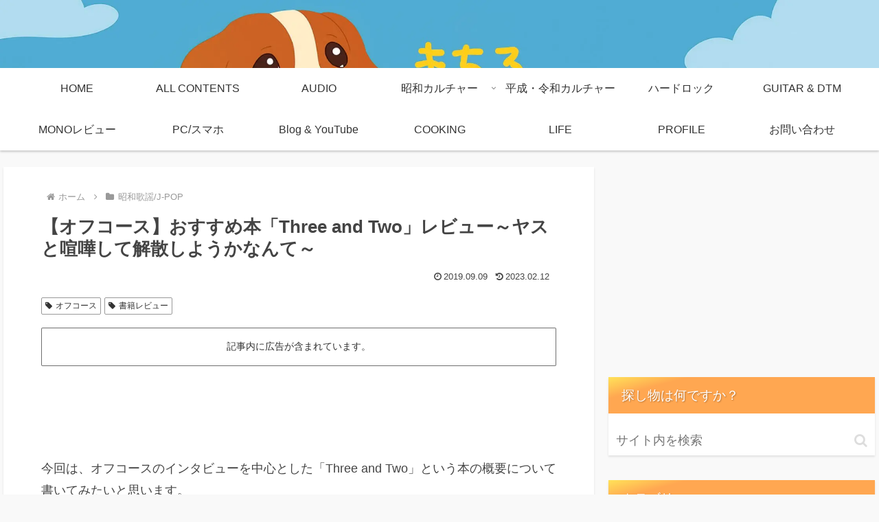

--- FILE ---
content_type: text/html; charset=utf-8
request_url: https://www.google.com/recaptcha/api2/aframe
body_size: 266
content:
<!DOCTYPE HTML><html><head><meta http-equiv="content-type" content="text/html; charset=UTF-8"></head><body><script nonce="-r-I0dF3IH6kGtye8ik0Vw">/** Anti-fraud and anti-abuse applications only. See google.com/recaptcha */ try{var clients={'sodar':'https://pagead2.googlesyndication.com/pagead/sodar?'};window.addEventListener("message",function(a){try{if(a.source===window.parent){var b=JSON.parse(a.data);var c=clients[b['id']];if(c){var d=document.createElement('img');d.src=c+b['params']+'&rc='+(localStorage.getItem("rc::a")?sessionStorage.getItem("rc::b"):"");window.document.body.appendChild(d);sessionStorage.setItem("rc::e",parseInt(sessionStorage.getItem("rc::e")||0)+1);localStorage.setItem("rc::h",'1769329858916');}}}catch(b){}});window.parent.postMessage("_grecaptcha_ready", "*");}catch(b){}</script></body></html>